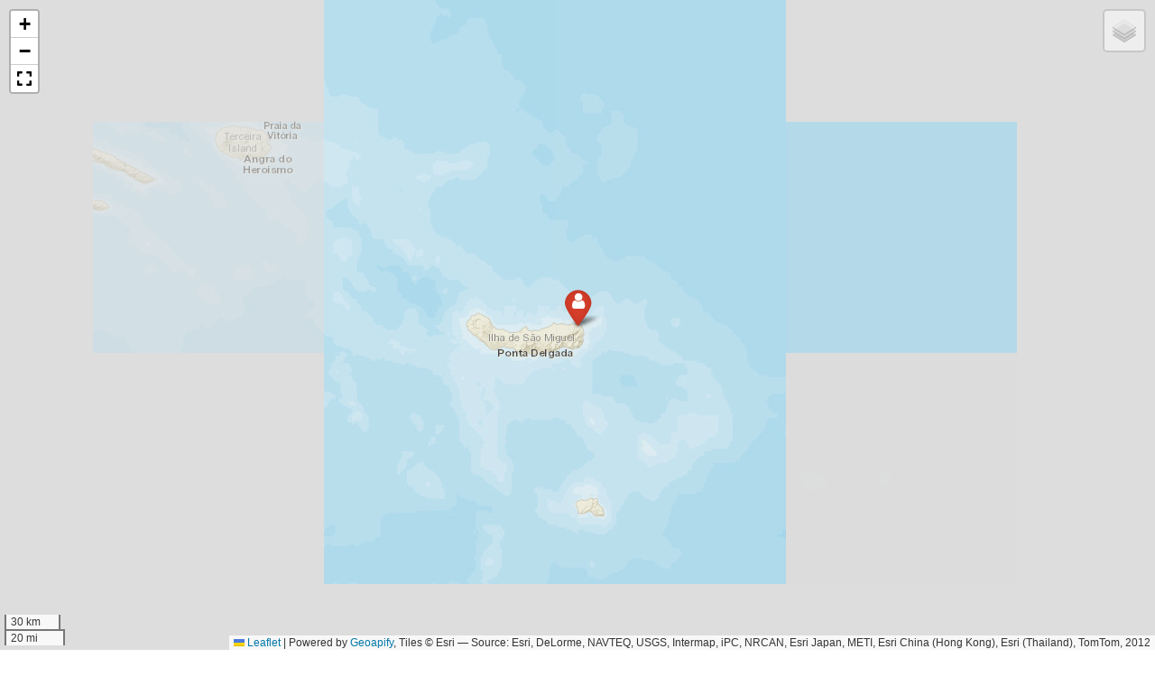

--- FILE ---
content_type: text/html;charset=UTF-8
request_url: https://www.aquariofilia.net/forum/communitymap/?do=embed&filter=getByUser&member_id=83743
body_size: 3081
content:
<!DOCTYPE html>
<html lang="pt-PT" dir="ltr">
	<head>
		<title></title>
		

	<meta name="viewport" content="width=device-width, initial-scale=1">


	
	
		<meta property="og:image" content="https://www.aquariofilia.net/forum/uploads/monthly_2017_07/5964def098358_mascotelink200_200.gif.e36d30d5237e1ce5d51b894cb22d9005.gif">
	


	<meta name="twitter:card" content="summary_large_image" />


	
		<meta name="twitter:site" content="@AquariofiliaNet" />
	




<link rel="alternate" type="application/rss+xml" title="Aquariofilia.Net" href="https://www.aquariofilia.net/forum/rss/1-aquariofilianet.xml/" />



<link rel="manifest" href="https://www.aquariofilia.net/forum/manifest.webmanifest/">
<meta name="msapplication-config" content="https://www.aquariofilia.net/forum/browserconfig.xml/">
<meta name="msapplication-starturl" content="/">
<meta name="application-name" content="Aquariofilia.Net">
<meta name="apple-mobile-web-app-title" content="Aquariofilia.Net">

	<meta name="theme-color" content="#3c6495">










<link rel="preload" href="//www.aquariofilia.net/forum/applications/core/interface/font/fontawesome-webfont.woff2?v=4.7.0" as="font" crossorigin="anonymous">
		


	<link rel="preconnect" href="https://fonts.googleapis.com">
	<link rel="preconnect" href="https://fonts.gstatic.com" crossorigin>
	
		<link href="https://fonts.googleapis.com/css2?family=Inter:wght@300;400;500;600;700&display=swap" rel="stylesheet">
	



	<link rel='stylesheet' href='https://www.aquariofilia.net/forum/uploads/css_built_1/341e4a57816af3ba440d891ca87450ff_framework.css?v=16a55c7e8f1768153860' media='all'>

	<link rel='stylesheet' href='https://www.aquariofilia.net/forum/uploads/css_built_1/05e81b71abe4f22d6eb8d1a929494829_responsive.css?v=16a55c7e8f1768153860' media='all'>

	<link rel='stylesheet' href='https://www.aquariofilia.net/forum/uploads/css_built_1/20446cf2d164adcc029377cb04d43d17_flags.css?v=16a55c7e8f1768153860' media='all'>

	<link rel='stylesheet' href='https://www.aquariofilia.net/forum/uploads/css_built_1/90eb5adf50a8c640f633d47fd7eb1778_core.css?v=16a55c7e8f1768153860' media='all'>

	<link rel='stylesheet' href='https://www.aquariofilia.net/forum/uploads/css_built_1/5a0da001ccc2200dc5625c3f3934497d_core_responsive.css?v=16a55c7e8f1768153860' media='all'>

	<link rel='stylesheet' href='https://www.aquariofilia.net/forum/uploads/css_built_1/f6c2e70b9ca9bb3683a2629adf2a13b9_feedback.css?v=16a55c7e8f1768153860' media='all'>

	<link rel='stylesheet' href='https://www.aquariofilia.net/forum/uploads/css_built_1/863cbae411d82b649f4657c9a6e8fc7f_communitymap.css?v=16a55c7e8f1768153860' media='all'>

	<link rel='stylesheet' href='https://cdnjs.cloudflare.com/ajax/libs/leaflet/1.9.3/leaflet.min.css?v=16a55c7e8f1768153860' media='all'>

	<link rel='stylesheet' href='https://cdnjs.cloudflare.com/ajax/libs/leaflet.markercluster/1.5.3/MarkerCluster.css?v=16a55c7e8f1768153860' media='all'>

	<link rel='stylesheet' href='https://cdnjs.cloudflare.com/ajax/libs/leaflet.markercluster/1.5.3/MarkerCluster.Default.css?v=16a55c7e8f1768153860' media='all'>

	<link rel='stylesheet' href='https://code.jquery.com/ui/1.13.2/themes/base/jquery-ui.css?v=16a55c7e8f1768153860' media='all'>

	<link rel='stylesheet' href='https://cdnjs.cloudflare.com/ajax/libs/leaflet-contextmenu/1.4.0/leaflet.contextmenu.min.css?v=16a55c7e8f1768153860' media='all'>

	<link rel='stylesheet' href='https://cdnjs.cloudflare.com/ajax/libs/Leaflet.awesome-markers/2.0.2/leaflet.awesome-markers.css?v=16a55c7e8f1768153860' media='all'>

	<link rel='stylesheet' href='https://cdn.jsdelivr.net/npm/leaflet.fullscreen@2.4.0/Control.FullScreen.css?v=16a55c7e8f1768153860' media='all'>





<link rel='stylesheet' href='https://www.aquariofilia.net/forum/uploads/css_built_1/258adbb6e4f3e83cd3b355f84e3fa002_custom.css?v=16a55c7e8f1768153860' media='all'>




		
	</head>
	<body class='ipsApp ipsApp_front ipsClearfix ipsLayout_noBackground ipsJS_none ipsClearfix' data-controller='core.front.core.app' data-message="">
		
<div data-controller='communitymap.front.showmap.main'>
	

	<section>
		<div id='communitymapWrapper'>
			<div id="mapWrapper" class='ipsLayout_content clearfix'>
				<div id='mapCanvas'></div>
			</div>
		</div>
		<div class='ipsPad_top' id="communitymap_counter">
			<p>Showing <span>0</span> markers</p>
		</div>
	</section>

	<div id='mapMarkers' class='ipsHide' data-markers='[{&quot;id&quot;:32665,&quot;ext&quot;:&quot;&quot;,&quot;type&quot;:&quot;member&quot;,&quot;lat&quot;:37.85316,&quot;lon&quot;:-25.1776,&quot;title&quot;:&quot;Tiag\u00d8Henriques&quot;,&quot;member_id&quot;:83743,&quot;member_name&quot;:&quot;Tiag\u00d8Henriques&quot;,&quot;parent_id&quot;:3,&quot;parent_name&quot;:&quot;Membro&quot;,&quot;popup&quot;:&quot;&quot;,&quot;icon&quot;:&quot;fa-user&quot;,&quot;colour&quot;:&quot;#FFFFFF&quot;,&quot;bgColour&quot;:&quot;red&quot;,&quot;viewPerms&quot;:&quot;*&quot;,&quot;isStaff&quot;:false}]'></div>
</div>
		

	
	<script type='text/javascript'>
		var ipsDebug = false;		
	
		var CKEDITOR_BASEPATH = '//www.aquariofilia.net/forum/applications/core/interface/ckeditor/ckeditor/';
	
		var ipsSettings = {
			
			
			cookie_path: "/forum/",
			
			cookie_prefix: "ips4_",
			
			
			cookie_ssl: true,
			
            essential_cookies: ["oauth_authorize","member_id","login_key","clearAutosave","lastSearch","device_key","IPSSessionFront","loggedIn","noCache","hasJS","cookie_consent","cookie_consent_optional","guestTermsDismissed","language","codeVerifier","forumpass_*","cm_reg","location","currency","guestTransactionKey"],
			upload_imgURL: "",
			message_imgURL: "",
			notification_imgURL: "",
			baseURL: "//www.aquariofilia.net/forum/",
			jsURL: "//www.aquariofilia.net/forum/applications/core/interface/js/js.php",
			csrfKey: "66e00038675ef9b426adc7f1a41c4efe",
			antiCache: "16a55c7e8f1768153860",
			jsAntiCache: "16a55c7e8f1768590413",
			disableNotificationSounds: true,
			useCompiledFiles: true,
			links_external: true,
			memberID: 0,
			lazyLoadEnabled: false,
			blankImg: "//www.aquariofilia.net/forum/applications/core/interface/js/spacer.png",
			googleAnalyticsEnabled: true,
			matomoEnabled: false,
			viewProfiles: true,
			mapProvider: 'google',
			mapApiKey: "AIzaSyBTL7jd0etlcOMB5Og6N-IaxQRNKRf4uS8",
			pushPublicKey: "BFCVa5mytvVXNhqxo9B2j0doHnlLGMvmYiU4U6KwJrdkQ21wgNc_LsKAWsyuWgEgaFxw5ku1ZhtghE-CCncfvsI",
			relativeDates: true
		};
		
		
		
		
			ipsSettings['maxImageDimensions'] = {
				width: 1280,
				height: 1024
			};
		
		
	</script>





<script type='text/javascript' src='https://www.aquariofilia.net/forum/uploads/javascript_global/root_library.js?v=16a55c7e8f1768590413' data-ips></script>


<script type='text/javascript' src='https://www.aquariofilia.net/forum/uploads/javascript_global/root_js_lang_2.js?v=16a55c7e8f1768590413' data-ips></script>


<script type='text/javascript' src='https://www.aquariofilia.net/forum/uploads/javascript_global/root_framework.js?v=16a55c7e8f1768590413' data-ips></script>


<script type='text/javascript' src='https://www.aquariofilia.net/forum/uploads/javascript_core/global_global_core.js?v=16a55c7e8f1768590413' data-ips></script>


<script type='text/javascript' src='https://www.aquariofilia.net/forum/uploads/javascript_global/root_front.js?v=16a55c7e8f1768590413' data-ips></script>


<script type='text/javascript' src='https://www.aquariofilia.net/forum/uploads/javascript_core/front_front_core.js?v=16a55c7e8f1768590413' data-ips></script>


<script type='text/javascript' src='https://cdnjs.cloudflare.com/ajax/libs/leaflet/1.9.3/leaflet.min.js' data-ips></script>


<script type='text/javascript' src='https://cdnjs.cloudflare.com/ajax/libs/leaflet.markercluster/1.5.3/leaflet.markercluster.js' data-ips></script>


<script type='text/javascript' src='https://code.jquery.com/ui/1.13.2/jquery-ui.min.js' data-ips></script>


<script type='text/javascript' src='https://cdnjs.cloudflare.com/ajax/libs/leaflet-contextmenu/1.4.0/leaflet.contextmenu.min.js' data-ips></script>


<script type='text/javascript' src='https://cdnjs.cloudflare.com/ajax/libs/Leaflet.awesome-markers/2.0.2/leaflet.awesome-markers.min.js' data-ips></script>


<script type='text/javascript' src='https://cdn.jsdelivr.net/npm/leaflet.fullscreen@2.4.0/Control.FullScreen.min.js' data-ips></script>


<script type='text/javascript' src='https://cdnjs.cloudflare.com/ajax/libs/leaflet-providers/1.13.0/leaflet-providers.min.js' data-ips></script>


<script type='text/javascript' src='https://cdnjs.cloudflare.com/ajax/libs/lz-string/1.4.4/lz-string.min.js' data-ips></script>


<script type='text/javascript' src='https://cdn.jsdelivr.net/npm/@joergdietrich/leaflet.terminator@1.1.0/L.Terminator.min.js' data-ips></script>


<script type='text/javascript' src='https://cdn.jsdelivr.net/npm/leaflet.featuregroup.subgroup@1.0.2/dist/leaflet.featuregroup.subgroup.js' data-ips></script>


<script type='text/javascript' src='https://www.aquariofilia.net/forum/uploads/javascript_communitymap/front_front_showmap.js?v=16a55c7e8f1768590413' data-ips></script>



	<script type='text/javascript'>
		
			ips.setSetting( 'date_format', jQuery.parseJSON('"mm\/dd\/yy"') );
		
			ips.setSetting( 'date_first_day', jQuery.parseJSON('0') );
		
			ips.setSetting( 'ipb_url_filter_option', jQuery.parseJSON('"none"') );
		
			ips.setSetting( 'url_filter_any_action', jQuery.parseJSON('"allow"') );
		
			ips.setSetting( 'bypass_profanity', jQuery.parseJSON('0') );
		
			ips.setSetting( 'emoji_style', jQuery.parseJSON('"native"') );
		
			ips.setSetting( 'emoji_shortcodes', jQuery.parseJSON('true') );
		
			ips.setSetting( 'emoji_ascii', jQuery.parseJSON('true') );
		
			ips.setSetting( 'emoji_cache', jQuery.parseJSON('1689186503') );
		
			ips.setSetting( 'image_jpg_quality', jQuery.parseJSON('80') );
		
			ips.setSetting( 'cloud2', jQuery.parseJSON('false') );
		
			ips.setSetting( 'isAnonymous', jQuery.parseJSON('false') );
		
			ips.setSetting( 'canModerateMap', jQuery.parseJSON('0') );
		
			ips.setSetting( 'member_id', jQuery.parseJSON('0') );
		
			ips.setSetting( 'member_group', jQuery.parseJSON('2') );
		
			ips.setSetting( 'communitymap_canAdd', jQuery.parseJSON('true') );
		
			ips.setSetting( 'communitymap_canEdit', jQuery.parseJSON('0') );
		
			ips.setSetting( 'communitymap_canDelete', jQuery.parseJSON('0') );
		
			ips.setSetting( 'communitymap_cacheTime', jQuery.parseJSON('1768396979') );
		
			ips.setSetting( 'communitymap_bbox', jQuery.parseJSON('null') );
		
			ips.setSetting( 'communitymap_bbox_zoom', jQuery.parseJSON('2') );
		
			ips.setSetting( 'communitymap_defaultMaps', {"basemaps":["Esri.WorldStreetMap","Esri.WorldImagery"],"overlays":[]} );
		
			ips.setSetting( 'communitymap_enable_clustering', jQuery.parseJSON('true') );
		
			ips.setSetting( 'communitymap_groupByMemberGroup', jQuery.parseJSON('0') );
		
			ips.setSetting( 'communitymap_highlightStaff', jQuery.parseJSON('0') );
		
			ips.setSetting( 'communitymap_onlyShowGroup', [] );
		
			ips.setSetting( 'communitymap_showNightAndDay', jQuery.parseJSON('true') );
		
			ips.setSetting( 'communitymap_membersIFollow', [] );
		
			ips.setSetting( 'communitymap_geolocationEnabled', jQuery.parseJSON('1') );
		
		
        
    </script>



<script type='text/javascript'>
    (() => {
        let gqlKeys = [];
        for (let [k, v] of Object.entries(gqlKeys)) {
            ips.setGraphQlData(k, v);
        }
    })();
</script>
		
	</body>
</html>

--- FILE ---
content_type: application/javascript; charset=utf-8
request_url: https://cdn.jsdelivr.net/npm/leaflet.fullscreen@2.4.0/Control.FullScreen.min.js
body_size: 1363
content:
/**
 * Minified by jsDelivr using Terser v5.37.0.
 * Original file: /npm/leaflet.fullscreen@2.4.0/Control.FullScreen.js
 *
 * Do NOT use SRI with dynamically generated files! More information: https://www.jsdelivr.com/using-sri-with-dynamic-files
 */
/*!
* Based on package 'screenfull'
* v5.2.0 - 2021-11-03
* (c) Sindre Sorhus; MIT License
* Added definition for using screenfull as an amd module
* Must be placed before the definition of leaflet.fullscreen
* as it is required by that
*/
!function(e,n){"function"==typeof define&&define.amd?define("screenfull",n):"object"==typeof module&&module.exports?module.exports.screenfull=n():e.screenfull=n()}("undefined"!=typeof self?self:this,(function(){"use strict";var e="undefined"!=typeof window&&void 0!==window.document?window.document:{},n=function(){for(var n,l=[["requestFullscreen","exitFullscreen","fullscreenElement","fullscreenEnabled","fullscreenchange","fullscreenerror"],["webkitRequestFullscreen","webkitExitFullscreen","webkitFullscreenElement","webkitFullscreenEnabled","webkitfullscreenchange","webkitfullscreenerror"],["webkitRequestFullScreen","webkitCancelFullScreen","webkitCurrentFullScreenElement","webkitCancelFullScreen","webkitfullscreenchange","webkitfullscreenerror"],["mozRequestFullScreen","mozCancelFullScreen","mozFullScreenElement","mozFullScreenEnabled","mozfullscreenchange","mozfullscreenerror"],["msRequestFullscreen","msExitFullscreen","msFullscreenElement","msFullscreenEnabled","MSFullscreenChange","MSFullscreenError"]],t=0,s=l.length,i={};t<s;t++)if((n=l[t])&&n[1]in e){for(t=0;t<n.length;t++)i[l[0][t]]=n[t];return i}return!1}(),l={change:n.fullscreenchange,error:n.fullscreenerror},t={request:function(l,t){return new Promise(function(s,i){var r=function(){this.off("change",r),s()}.bind(this);this.on("change",r);var o=(l=l||e.documentElement)[n.requestFullscreen](t);o instanceof Promise&&o.then(r).catch(i)}.bind(this))},exit:function(){return new Promise(function(l,t){if(this.isFullscreen){var s=function(){this.off("change",s),l()}.bind(this);this.on("change",s);var i=e[n.exitFullscreen]();i instanceof Promise&&i.then(s).catch(t)}else l()}.bind(this))},toggle:function(e,n){return this.isFullscreen?this.exit():this.request(e,n)},onchange:function(e){this.on("change",e)},onerror:function(e){this.on("error",e)},on:function(n,t){var s=l[n];s&&e.addEventListener(s,t,!1)},off:function(n,t){var s=l[n];s&&e.removeEventListener(s,t,!1)},raw:n};return n?(Object.defineProperties(t,{isFullscreen:{get:function(){return Boolean(e[n.fullscreenElement])}},element:{enumerable:!0,get:function(){return e[n.fullscreenElement]}},isEnabled:{enumerable:!0,get:function(){return Boolean(e[n.fullscreenEnabled])}}}),t):{isEnabled:!1}})),
/*!
* leaflet.fullscreen
*/
function(e,n){"function"==typeof define&&define.amd?define("leafletFullScreen",["leaflet","screenfull"],n):"object"==typeof module&&module.exports?module.exports=n(require("leaflet"),require("screenfull")):n(e.L,e.screenfull)}("undefined"!=typeof self?self:this,(function(e,n){"use strict";return e.Control.FullScreen=e.Control.extend({options:{position:"topleft",title:"Full Screen",titleCancel:"Exit Full Screen",forceSeparateButton:!1,forcePseudoFullscreen:!1,fullscreenElement:!1},_screenfull:n,onAdd:function(n){var l,t="leaflet-control-zoom-fullscreen",s="";return l=n.zoomControl&&!this.options.forceSeparateButton?n.zoomControl._container:e.DomUtil.create("div","leaflet-bar"),this.options.content?s=this.options.content:t+=" fullscreen-icon",this._createButton(this.options.title,t,s,l,this.toggleFullScreen,this),this._map.fullscreenControl=this,this._map.on("enterFullscreen exitFullscreen",this._toggleState,this),l},onRemove:function(){e.DomEvent.off(this.link,"click",e.DomEvent.stop).off(this.link,"click",this.toggleFullScreen,this),this._screenfull.isEnabled&&(e.DomEvent.off(this._container,this._screenfull.raw.fullscreenchange,e.DomEvent.stop).off(this._container,this._screenfull.raw.fullscreenchange,this._handleFullscreenChange,this),e.DomEvent.off(document,this._screenfull.raw.fullscreenchange,e.DomEvent.stop).off(document,this._screenfull.raw.fullscreenchange,this._handleFullscreenChange,this))},_createButton:function(n,l,t,s,i,r){return this.link=e.DomUtil.create("a",l,s),this.link.href="#",this.link.title=n,this.link.innerHTML=t,this.link.setAttribute("role","button"),this.link.setAttribute("aria-label",n),L.DomEvent.disableClickPropagation(s),e.DomEvent.on(this.link,"click",e.DomEvent.stop).on(this.link,"click",i,r),this._screenfull.isEnabled&&(e.DomEvent.on(s,this._screenfull.raw.fullscreenchange,e.DomEvent.stop).on(s,this._screenfull.raw.fullscreenchange,this._handleFullscreenChange,r),e.DomEvent.on(document,this._screenfull.raw.fullscreenchange,e.DomEvent.stop).on(document,this._screenfull.raw.fullscreenchange,this._handleFullscreenChange,r)),this.link},toggleFullScreen:function(){var n=this._map;n._exitFired=!1,n._isFullscreen?(this._screenfull.isEnabled&&!this.options.forcePseudoFullscreen?this._screenfull.exit():(e.DomUtil.removeClass(this.options.fullscreenElement?this.options.fullscreenElement:n._container,"leaflet-pseudo-fullscreen"),n.invalidateSize()),n.fire("exitFullscreen"),n._exitFired=!0,n._isFullscreen=!1):(this._screenfull.isEnabled&&!this.options.forcePseudoFullscreen?this._screenfull.request(this.options.fullscreenElement?this.options.fullscreenElement:n._container):(e.DomUtil.addClass(this.options.fullscreenElement?this.options.fullscreenElement:n._container,"leaflet-pseudo-fullscreen"),n.invalidateSize()),n.fire("enterFullscreen"),n._isFullscreen=!0)},_toggleState:function(){this.link.title=this._map._isFullscreen?this.options.title:this.options.titleCancel,this._map._isFullscreen?L.DomUtil.removeClass(this.link,"leaflet-fullscreen-on"):L.DomUtil.addClass(this.link,"leaflet-fullscreen-on")},_handleFullscreenChange:function(){var e=this._map;e.invalidateSize(),this._screenfull.isFullscreen||e._exitFired||(e.fire("exitFullscreen"),e._exitFired=!0,e._isFullscreen=!1)}}),e.Map.include({toggleFullscreen:function(){this.fullscreenControl.toggleFullScreen()}}),e.Map.addInitHook((function(){this.options.fullscreenControl&&this.addControl(e.control.fullscreen(this.options.fullscreenControlOptions))})),e.control.fullscreen=function(n){return new e.Control.FullScreen(n)},{leaflet:e,screenfull:n}}));
//# sourceMappingURL=/sm/0545433fa71b9e391577c1d114155c01972158ac785730abc43298a359bab84c.map